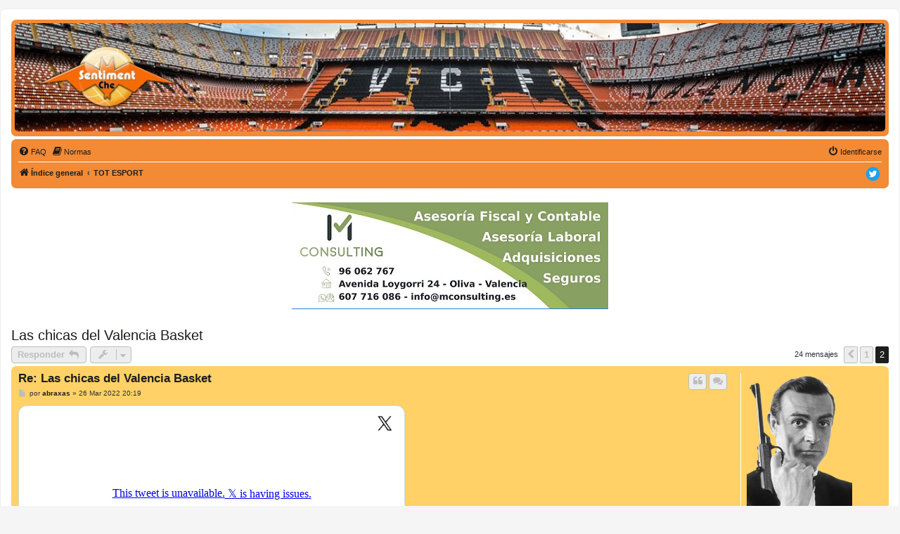

--- FILE ---
content_type: text/html; charset=UTF-8
request_url: https://sentimentche.es/viewtopic.php?p=1556543&sid=090f3b7f865461106b56ab0e2b4d16f0
body_size: 7420
content:
<!DOCTYPE html>
<html dir="ltr" lang="es">
<head>
<meta charset="utf-8" />
<meta http-equiv="X-UA-Compatible" content="IE=edge">
<meta name="viewport" content="width=device-width, initial-scale=1" />

        <link href="./mobiquo/smartbanner/manifest.json" rel="manifest">
        
        <meta name="apple-itunes-app" content="app-id=307880732, affiliate-data=at=10lR7C, app-argument=tapatalk://sentimentche.es/foro/?ttfid=29865" />
        
<title>Las chicas del Valencia Basket - Página 2 - SENTIMENT CHE</title>


	<link rel="canonical" href="https://sentimentche.es/foro/viewtopic.php?t=28641&amp;start=20">

<!--
	phpBB style name: prosilver
	Based on style:   prosilver (this is the default phpBB3 style)
	Original author:  Tom Beddard ( http://www.subBlue.com/ )
	Modified by:
-->

<link href="./assets/css/font-awesome.min.css?assets_version=82" rel="stylesheet">
<link href="./styles/SentimentChe/theme/stylesheet.css?assets_version=82" rel="stylesheet">
<link href="./styles/SentimentChe/theme/es/stylesheet.css?assets_version=82" rel="stylesheet">




<!--[if lte IE 9]>
	<link href="./styles/SentimentChe/theme/tweaks.css?assets_version=82" rel="stylesheet">
<![endif]-->

<style type="text/css">
    .mention {
        color: #ff0000;
    }
</style>
	
<link href="./ext/hifikabin/headerbanner/styles/prosilver/theme/headerbanner.css?assets_version=82" rel="stylesheet" media="screen" />
<link href="./ext/paul999/mention/styles/all/theme/mention.css?assets_version=82" rel="stylesheet" media="screen" />
<link href="./ext/paybas/quicklogin/styles/all/theme/quick_login.css?assets_version=82" rel="stylesheet" media="screen" />
<link href="./ext/phpbb/pages/styles/prosilver/theme/pages_common.css?assets_version=82" rel="stylesheet" media="screen" />
<link href="./ext/vse/abbc3/styles/all/theme/abbc3_common.min.css?assets_version=82" rel="stylesheet" media="screen" />
<link href="./ext/phpbb/boardannouncements/styles/all/theme/boardannouncements.css?assets_version=82" rel="stylesheet" media="screen" />
<link href="./ext/ger/modernquote/styles/prosilver/theme/modernquote.css?assets_version=82" rel="stylesheet" media="screen" />


<!-- These cannot go into a CSS file -->

<style type="text/css">
.header-banner {
	border-radius: 5px;
	width:1500px;
}
</style>

					<!-- Global site tag (gtag.js) - Google Analytics -->
		<script async src="https://www.googletagmanager.com/gtag/js?id=G-QE2XRXYPZG"></script>
		<script>
			window.dataLayer = window.dataLayer || [];
			function gtag(){dataLayer.push(arguments);}
			gtag('js', new Date());

			gtag('config', 'G-QE2XRXYPZG', {});
		</script>
	
</head>
<body id="phpbb" class="nojs notouch section-viewtopic ltr ">


<div id="wrap" class="wrap">
	<a id="top" class="top-anchor" accesskey="t"></a>
	<div id="page-header">
		<div class="headerbar" role="banner">
					<div class="inner">

			<div id="site-description" class="site-description">
		<a id="logo" class="logo" href="./index.php?sid=81935444ea7125eb98e43cf2f9aba53d" title="Índice general">
					<span class="site_logo"></span>
				</a>
				<h1>SENTIMENT CHE</h1>
				<p>El sentiment d'una afició, el teu fòrum d'opinió sobre el València CF</p>
				<p class="skiplink"><a href="#start_here">Obviar</a></p>
			</div>

									<div class="banner-header">
<div id="hidden">
	<h1>SENTIMENT CHE</h1>
	<p>El sentiment d'una afició, el teu fòrum d'opinió sobre el València CF</p>
	<p class="skiplink"><a href="#start_here">Obviar</a></p>
</div>
<div class="header-banner">
			<a href="./index.php?sid=81935444ea7125eb98e43cf2f9aba53d" title="Índice general"><img class="header-banner" src="https://sentimentche.es/foro/images/header_con_logo_2.jpg" alt="Índice general" ></a>
	</div>
</div>

			</div>
					</div>
				<div class="navbar" role="navigation">
	<div class="inner">

	<ul id="nav-main" class="nav-main linklist" role="menubar">

		<li id="quick-links" class="quick-links dropdown-container responsive-menu hidden" data-skip-responsive="true">
			<a href="#" class="dropdown-trigger">
				<i class="icon fa-bars fa-fw" aria-hidden="true"></i><span>Enlaces rápidos</span>
			</a>
			<div class="dropdown">
				<div class="pointer"><div class="pointer-inner"></div></div>
				<ul class="dropdown-contents" role="menu">
					
					
										<li class="separator"></li>

									</ul>
			</div>
		</li>

				<li data-skip-responsive="true">
			<a href="/foro/app.php/help/faq?sid=81935444ea7125eb98e43cf2f9aba53d" rel="help" title="Preguntas Frecuentes" role="menuitem">
				<i class="icon fa-question-circle fa-fw" aria-hidden="true"></i><span>FAQ</span>
			</a>
		</li>
			<li data-last-responsive="true">
		<a href="/foro/app.php/rules?sid=81935444ea7125eb98e43cf2f9aba53d" rel="help" title="Ver las Normas de este Foro" role="menuitem">
			<i class="icon fa-book fa-fw" aria-hidden="true"></i><span>Normas</span>
		</a>
	</li>
				
			<li class="rightside"  data-skip-responsive="true">
			<a href="./ucp.php?mode=login&amp;redirect=viewtopic.php%3Fp%3D1556543&amp;sid=81935444ea7125eb98e43cf2f9aba53d" title="Identificarse" accesskey="x" role="menuitem">
				<i class="icon fa-power-off fa-fw" aria-hidden="true"></i><span>Identificarse</span>
			</a>
		</li>
						</ul>

	<ul id="nav-breadcrumbs" class="nav-breadcrumbs linklist navlinks" role="menubar">
				
		
		<li class="breadcrumbs" itemscope itemtype="https://schema.org/BreadcrumbList">

			
							<span class="crumb" itemtype="https://schema.org/ListItem" itemprop="itemListElement" itemscope><a itemprop="item" href="./index.php?sid=81935444ea7125eb98e43cf2f9aba53d" accesskey="h" data-navbar-reference="index"><i class="icon fa-home fa-fw"></i><span itemprop="name">Índice general</span></a><meta itemprop="position" content="1" /></span>

											
								<span class="crumb" itemtype="https://schema.org/ListItem" itemprop="itemListElement" itemscope data-forum-id="8"><a itemprop="item" href="./viewforum.php?f=8&amp;sid=81935444ea7125eb98e43cf2f9aba53d"><span itemprop="name">TOT ESPORT</span></a><meta itemprop="position" content="2" /></span>
							
					</li>

		            <li class="social">
                <a href="https://twitter.com/SentimentChe/" target="_blank"><img style="border-radius:4px 4px 4px 4px;" alt="Twitter de SentimentChe" width="25px" height="25px" src="./styles/SentimentChe/theme/images/social/twitter.png"></a>
            </li>
			</ul>

	</div>
</div>
	</div>

	
	<a id="start_here" class="anchor"></a>
	<div id="page-body" class="page-body" role="main">
		
					<div id="phpbb_announcement" style="background-color:#ffffff">
				<div><span style="text-align:center;display:block"><a href="https://mconsulting.es/" class="postlink"><img src="https://sentimentche.es/foro/images/banner_senti_xs.jpg" class="postimage" alt="Imagen"></a></span></div>
	</div>

<h2 class="topic-title"><a href="./viewtopic.php?t=28641&amp;start=20&amp;sid=81935444ea7125eb98e43cf2f9aba53d">Las chicas del Valencia Basket</a></h2>
<!-- NOTE: remove the style="display: none" when you want to have the forum description on the topic body -->
<div style="display: none !important;">Poligamia deportiva<br /></div>


<div class="action-bar bar-top">
	
			<a href="./posting.php?mode=reply&amp;t=28641&amp;sid=81935444ea7125eb98e43cf2f9aba53d" class="button" title="Publicar una respuesta">
							<span>Responder</span> <i class="icon fa-reply fa-fw" aria-hidden="true"></i>
					</a>
	
			<div class="dropdown-container dropdown-button-control topic-tools">
		<span title="Herramientas de Tema" class="button button-secondary dropdown-trigger dropdown-select">
			<i class="icon fa-wrench fa-fw" aria-hidden="true"></i>
			<span class="caret"><i class="icon fa-sort-down fa-fw" aria-hidden="true"></i></span>
		</span>
		<div class="dropdown">
			<div class="pointer"><div class="pointer-inner"></div></div>
			<ul class="dropdown-contents">
																												<li>
					<a href="./viewtopic.php?t=28641&amp;start=20&amp;sid=81935444ea7125eb98e43cf2f9aba53d&amp;view=print" title="Vista para imprimir" accesskey="p">
						<i class="icon fa-print fa-fw" aria-hidden="true"></i><span>Vista para imprimir</span>
					</a>
				</li>
											</ul>
		</div>
	</div>
	
	
			<div class="pagination">
			24 mensajes
							<ul>
			<li class="arrow previous"><a class="button button-icon-only" href="./viewtopic.php?t=28641&amp;sid=81935444ea7125eb98e43cf2f9aba53d" rel="prev" role="button"><i class="icon fa-chevron-left fa-fw" aria-hidden="true"></i><span class="sr-only">Anterior</span></a></li>
				<li><a class="button" href="./viewtopic.php?t=28641&amp;sid=81935444ea7125eb98e43cf2f9aba53d" role="button">1</a></li>
			<li class="active"><span>2</span></li>
	</ul>
					</div>
		</div>




			<div id="p1519117" class="post has-profile bg2">
		<div class="inner">

		<dl class="postprofile" id="profile1519117">
			<dt class="no-profile-rank has-avatar">
				<div class="avatar-container">
																<a href="./memberlist.php?mode=viewprofile&amp;u=19&amp;sid=81935444ea7125eb98e43cf2f9aba53d" class="avatar"><img class="avatar" src="./download/file.php?avatar=19_1755369921.png" width="150" height="200" alt="Avatar de Usuario" /></a>														</div>
								<a href="./memberlist.php?mode=viewprofile&amp;u=19&amp;sid=81935444ea7125eb98e43cf2f9aba53d" class="username">abraxas</a>							</dt>

									
		<dd class="profile-posts"><strong>Mensajes:</strong> 18111</dd>		<dd class="profile-joined"><strong>Registrado:</strong> 17 Jun 2005 16:50</dd>		
		
											
							<dd class="profile-contact">
				<strong>Contactar:</strong>
				<div class="dropdown-container dropdown-left">
					<a href="#" class="dropdown-trigger" title="Contactar abraxas">
						<i class="icon fa-commenting-o fa-fw icon-lg" aria-hidden="true"></i><span class="sr-only">Contactar abraxas</span>
					</a>
					<div class="dropdown">
						<div class="pointer"><div class="pointer-inner"></div></div>
						<div class="dropdown-contents contact-icons">
																																								<div>
																	<a href="http://twitter.com/abraxasvcf" title="Twitter" class="last-cell">
										<span class="contact-icon phpbb_twitter-icon">Twitter</span>									</a>
																	</div>
																					</div>
					</div>
				</div>
			</dd>
				
		</dl>

		<div class="postbody">
						<div id="post_content1519117">

					<h3 class="first">
						<a href="./viewtopic.php?p=1519117&amp;sid=81935444ea7125eb98e43cf2f9aba53d#p1519117">Re: Las chicas del Valencia Basket</a>
		</h3>

													<ul class="post-buttons">
																																									<li>
							<a href="./posting.php?mode=quote&amp;p=1519117&amp;sid=81935444ea7125eb98e43cf2f9aba53d" title="Responder citando" class="button button-icon-only">
								<i class="icon fa-quote-left fa-fw" aria-hidden="true"></i><span class="sr-only">Citar</span>
							</a>
						</li>
										    <li>
        <a data-post-id="1519117" title="Selecciona para citar varios mensajes" class="button button-icon-only multiquote">
            <i class="icon fa-comments fa-fw" aria-hidden="true"></i><span class="sr-only">Citar</span>
        </a>
    </li>
				</ul>
							
						<p class="author">
									<a class="unread" href="./viewtopic.php?p=1519117&amp;sid=81935444ea7125eb98e43cf2f9aba53d#p1519117" title="Mensaje">
						<i class="icon fa-file fa-fw icon-lightgray icon-md" aria-hidden="true"></i><span class="sr-only">Mensaje</span>
					</a>
								<span class="responsive-hide">por <strong><a href="./memberlist.php?mode=viewprofile&amp;u=19&amp;sid=81935444ea7125eb98e43cf2f9aba53d" class="username">abraxas</a></strong> &raquo; </span><time datetime="2022-03-26T19:19:34+00:00">26 Mar 2022 20:19</time>
			</p>
			<span class="hide postdetails" data-quote-url="./posting.php?mode=quote&amp;p=1519117&amp;sid=81935444ea7125eb98e43cf2f9aba53d" data-posttime="1648322374" data-poster-id="19" data-poster-name="abraxas"></span>

			
			
			<div class="content"><iframe data-s9e-mediaembed="twitter" allow="autoplay *" allowfullscreen="" loading="lazy" onload="var c=new MessageChannel;c.port1.onmessage=function(e){style.height=e.data+'px'};contentWindow.postMessage('s9e:init','https://s9e.github.io',[c.port2])" scrolling="no" src="https://s9e.github.io/iframe/2/twitter.min.html#1507782198946111493" style="border:0;height:250px;max-width:550px;width:100%"></iframe></div>

			
			
									
						
										
						</div>

		</div>

				<div class="back2top">
						<a href="#top" class="top" title="Arriba">
				<i class="icon fa-chevron-circle-up fa-fw icon-gray" aria-hidden="true"></i>
				<span class="sr-only">Arriba</span>
			</a>
					</div>
		
		</div>
	</div>

				<div id="p1519118" class="post has-profile bg1">
		<div class="inner">

		<dl class="postprofile" id="profile1519118">
			<dt class="no-profile-rank has-avatar">
				<div class="avatar-container">
																<a href="./memberlist.php?mode=viewprofile&amp;u=19&amp;sid=81935444ea7125eb98e43cf2f9aba53d" class="avatar"><img class="avatar" src="./download/file.php?avatar=19_1755369921.png" width="150" height="200" alt="Avatar de Usuario" /></a>														</div>
								<a href="./memberlist.php?mode=viewprofile&amp;u=19&amp;sid=81935444ea7125eb98e43cf2f9aba53d" class="username">abraxas</a>							</dt>

									
		<dd class="profile-posts"><strong>Mensajes:</strong> 18111</dd>		<dd class="profile-joined"><strong>Registrado:</strong> 17 Jun 2005 16:50</dd>		
		
											
							<dd class="profile-contact">
				<strong>Contactar:</strong>
				<div class="dropdown-container dropdown-left">
					<a href="#" class="dropdown-trigger" title="Contactar abraxas">
						<i class="icon fa-commenting-o fa-fw icon-lg" aria-hidden="true"></i><span class="sr-only">Contactar abraxas</span>
					</a>
					<div class="dropdown">
						<div class="pointer"><div class="pointer-inner"></div></div>
						<div class="dropdown-contents contact-icons">
																																								<div>
																	<a href="http://twitter.com/abraxasvcf" title="Twitter" class="last-cell">
										<span class="contact-icon phpbb_twitter-icon">Twitter</span>									</a>
																	</div>
																					</div>
					</div>
				</div>
			</dd>
				
		</dl>

		<div class="postbody">
						<div id="post_content1519118">

					<h3 >
						<a href="./viewtopic.php?p=1519118&amp;sid=81935444ea7125eb98e43cf2f9aba53d#p1519118">Re: Las chicas del Valencia Basket</a>
		</h3>

													<ul class="post-buttons">
																																									<li>
							<a href="./posting.php?mode=quote&amp;p=1519118&amp;sid=81935444ea7125eb98e43cf2f9aba53d" title="Responder citando" class="button button-icon-only">
								<i class="icon fa-quote-left fa-fw" aria-hidden="true"></i><span class="sr-only">Citar</span>
							</a>
						</li>
										    <li>
        <a data-post-id="1519118" title="Selecciona para citar varios mensajes" class="button button-icon-only multiquote">
            <i class="icon fa-comments fa-fw" aria-hidden="true"></i><span class="sr-only">Citar</span>
        </a>
    </li>
				</ul>
							
						<p class="author">
									<a class="unread" href="./viewtopic.php?p=1519118&amp;sid=81935444ea7125eb98e43cf2f9aba53d#p1519118" title="Mensaje">
						<i class="icon fa-file fa-fw icon-lightgray icon-md" aria-hidden="true"></i><span class="sr-only">Mensaje</span>
					</a>
								<span class="responsive-hide">por <strong><a href="./memberlist.php?mode=viewprofile&amp;u=19&amp;sid=81935444ea7125eb98e43cf2f9aba53d" class="username">abraxas</a></strong> &raquo; </span><time datetime="2022-03-26T19:22:13+00:00">26 Mar 2022 20:22</time>
			</p>
			<span class="hide postdetails" data-quote-url="./posting.php?mode=quote&amp;p=1519118&amp;sid=81935444ea7125eb98e43cf2f9aba53d" data-posttime="1648322533" data-poster-id="19" data-poster-name="abraxas"></span>

			
			
			<div class="content"><iframe data-s9e-mediaembed="twitter" allow="autoplay *" allowfullscreen="" loading="lazy" onload="var c=new MessageChannel;c.port1.onmessage=function(e){style.height=e.data+'px'};contentWindow.postMessage('s9e:init','https://s9e.github.io',[c.port2])" scrolling="no" src="https://s9e.github.io/iframe/2/twitter.min.html#1507781944746123275" style="border:0;height:250px;max-width:550px;width:100%"></iframe><br>
<iframe data-s9e-mediaembed="twitter" allow="autoplay *" allowfullscreen="" loading="lazy" onload="var c=new MessageChannel;c.port1.onmessage=function(e){style.height=e.data+'px'};contentWindow.postMessage('s9e:init','https://s9e.github.io',[c.port2])" scrolling="no" src="https://s9e.github.io/iframe/2/twitter.min.html#1507789955883540482" style="border:0;height:250px;max-width:550px;width:100%"></iframe></div>

			
			
									
						
										
						</div>

		</div>

				<div class="back2top">
						<a href="#top" class="top" title="Arriba">
				<i class="icon fa-chevron-circle-up fa-fw icon-gray" aria-hidden="true"></i>
				<span class="sr-only">Arriba</span>
			</a>
					</div>
		
		</div>
	</div>

				<div id="p1520831" class="post has-profile bg2">
		<div class="inner">

		<dl class="postprofile" id="profile1520831">
			<dt class="no-profile-rank has-avatar">
				<div class="avatar-container">
																<a href="./memberlist.php?mode=viewprofile&amp;u=1970&amp;sid=81935444ea7125eb98e43cf2f9aba53d" class="avatar"><img class="avatar" src="./download/file.php?avatar=1970_1652900249.png" width="100" height="68" alt="Avatar de Usuario" /></a>														</div>
								<a href="./memberlist.php?mode=viewprofile&amp;u=1970&amp;sid=81935444ea7125eb98e43cf2f9aba53d" class="username">mauc</a>							</dt>

									
		<dd class="profile-posts"><strong>Mensajes:</strong> 196</dd>		<dd class="profile-joined"><strong>Registrado:</strong> 09 Feb 2008 17:30</dd>		
		
						
						
		</dl>

		<div class="postbody">
						<div id="post_content1520831">

					<h3 >
						<a href="./viewtopic.php?p=1520831&amp;sid=81935444ea7125eb98e43cf2f9aba53d#p1520831">Re: Las chicas del Valencia Basket</a>
		</h3>

													<ul class="post-buttons">
																																									<li>
							<a href="./posting.php?mode=quote&amp;p=1520831&amp;sid=81935444ea7125eb98e43cf2f9aba53d" title="Responder citando" class="button button-icon-only">
								<i class="icon fa-quote-left fa-fw" aria-hidden="true"></i><span class="sr-only">Citar</span>
							</a>
						</li>
										    <li>
        <a data-post-id="1520831" title="Selecciona para citar varios mensajes" class="button button-icon-only multiquote">
            <i class="icon fa-comments fa-fw" aria-hidden="true"></i><span class="sr-only">Citar</span>
        </a>
    </li>
				</ul>
							
						<p class="author">
									<a class="unread" href="./viewtopic.php?p=1520831&amp;sid=81935444ea7125eb98e43cf2f9aba53d#p1520831" title="Mensaje">
						<i class="icon fa-file fa-fw icon-lightgray icon-md" aria-hidden="true"></i><span class="sr-only">Mensaje</span>
					</a>
								<span class="responsive-hide">por <strong><a href="./memberlist.php?mode=viewprofile&amp;u=1970&amp;sid=81935444ea7125eb98e43cf2f9aba53d" class="username">mauc</a></strong> &raquo; </span><time datetime="2022-05-08T16:57:45+00:00">08 May 2022 18:57</time>
			</p>
			<span class="hide postdetails" data-quote-url="./posting.php?mode=quote&amp;p=1520831&amp;sid=81935444ea7125eb98e43cf2f9aba53d" data-posttime="1652029065" data-poster-id="1970" data-poster-name="mauc"></span>

			
			
			<div class="content">Tienen que mejorar mucho si quieren ganar la liga. Mucho fallo y poca aportación de sus "cracks"</div>

			
			
									
						
										
						</div>

		</div>

				<div class="back2top">
						<a href="#top" class="top" title="Arriba">
				<i class="icon fa-chevron-circle-up fa-fw icon-gray" aria-hidden="true"></i>
				<span class="sr-only">Arriba</span>
			</a>
					</div>
		
		</div>
	</div>

				<div id="p1556543" class="post has-profile bg1">
		<div class="inner">

		<dl class="postprofile" id="profile1556543">
			<dt class="no-profile-rank has-avatar">
				<div class="avatar-container">
																<a href="./memberlist.php?mode=viewprofile&amp;u=6540&amp;sid=81935444ea7125eb98e43cf2f9aba53d" class="avatar"><img class="avatar" src="https://i.ibb.co/j8FtY7d/1ed76208bdeb7ec3a54b4e56a3a84f1b.jpg" width="150" height="200" alt="Avatar de Usuario" /></a>														</div>
								<a href="./memberlist.php?mode=viewprofile&amp;u=6540&amp;sid=81935444ea7125eb98e43cf2f9aba53d" class="username">Vera3k</a>							</dt>

									
		<dd class="profile-posts"><strong>Mensajes:</strong> 1980</dd>		<dd class="profile-joined"><strong>Registrado:</strong> 29 May 2019 15:46</dd>		
		
						
						
		</dl>

		<div class="postbody">
						<div id="post_content1556543">

					<h3 >
						<a href="./viewtopic.php?p=1556543&amp;sid=81935444ea7125eb98e43cf2f9aba53d#p1556543">Re: Las chicas del Valencia Basket</a>
		</h3>

													<ul class="post-buttons">
																																									<li>
							<a href="./posting.php?mode=quote&amp;p=1556543&amp;sid=81935444ea7125eb98e43cf2f9aba53d" title="Responder citando" class="button button-icon-only">
								<i class="icon fa-quote-left fa-fw" aria-hidden="true"></i><span class="sr-only">Citar</span>
							</a>
						</li>
										    <li>
        <a data-post-id="1556543" title="Selecciona para citar varios mensajes" class="button button-icon-only multiquote">
            <i class="icon fa-comments fa-fw" aria-hidden="true"></i><span class="sr-only">Citar</span>
        </a>
    </li>
				</ul>
							
						<p class="author">
									<a class="unread" href="./viewtopic.php?p=1556543&amp;sid=81935444ea7125eb98e43cf2f9aba53d#p1556543" title="Mensaje">
						<i class="icon fa-file fa-fw icon-lightgray icon-md" aria-hidden="true"></i><span class="sr-only">Mensaje</span>
					</a>
								<span class="responsive-hide">por <strong><a href="./memberlist.php?mode=viewprofile&amp;u=6540&amp;sid=81935444ea7125eb98e43cf2f9aba53d" class="username">Vera3k</a></strong> &raquo; </span><time datetime="2024-06-09T19:03:18+00:00">09 Jun 2024 21:03</time>
			</p>
			<span class="hide postdetails" data-quote-url="./posting.php?mode=quote&amp;p=1556543&amp;sid=81935444ea7125eb98e43cf2f9aba53d" data-posttime="1717959798" data-poster-id="6540" data-poster-name="Vera3k"></span>

			
			
			<div class="content"><iframe data-s9e-mediaembed="twitter" allow="autoplay *" allowfullscreen="" loading="lazy" onload="var c=new MessageChannel;c.port1.onmessage=function(e){style.height=e.data+'px'};contentWindow.postMessage('s9e:init','https://s9e.github.io',[c.port2])" scrolling="no" src="https://s9e.github.io/iframe/2/twitter.min.html#1451642406718296073" style="border:0;height:250px;max-width:550px;width:100%"></iframe><br>
<br>
<br>
<iframe data-s9e-mediaembed="twitter" allow="autoplay *" allowfullscreen="" loading="lazy" onload="var c=new MessageChannel;c.port1.onmessage=function(e){style.height=e.data+'px'};contentWindow.postMessage('s9e:init','https://s9e.github.io',[c.port2])" scrolling="no" src="https://s9e.github.io/iframe/2/twitter.min.html#1655311804527005696" style="border:0;height:250px;max-width:550px;width:100%"></iframe><br>
<br>
<br>
<iframe data-s9e-mediaembed="twitter" allow="autoplay *" allowfullscreen="" loading="lazy" onload="var c=new MessageChannel;c.port1.onmessage=function(e){style.height=e.data+'px'};contentWindow.postMessage('s9e:init','https://s9e.github.io',[c.port2])" scrolling="no" src="https://s9e.github.io/iframe/2/twitter.min.html#1771910333700902912" style="border:0;height:250px;max-width:550px;width:100%"></iframe></div>

			
			
									
						
										
						</div>

		</div>

				<div class="back2top">
						<a href="#top" class="top" title="Arriba">
				<i class="icon fa-chevron-circle-up fa-fw icon-gray" aria-hidden="true"></i>
				<span class="sr-only">Arriba</span>
			</a>
					</div>
		
		</div>
	</div>

	

	<div class="action-bar bar-bottom">
	
			<a href="./posting.php?mode=reply&amp;t=28641&amp;sid=81935444ea7125eb98e43cf2f9aba53d" class="button" title="Publicar una respuesta">
							<span>Responder</span> <i class="icon fa-reply fa-fw" aria-hidden="true"></i>
					</a>
		
		<div class="dropdown-container dropdown-button-control topic-tools">
		<span title="Herramientas de Tema" class="button button-secondary dropdown-trigger dropdown-select">
			<i class="icon fa-wrench fa-fw" aria-hidden="true"></i>
			<span class="caret"><i class="icon fa-sort-down fa-fw" aria-hidden="true"></i></span>
		</span>
		<div class="dropdown">
			<div class="pointer"><div class="pointer-inner"></div></div>
			<ul class="dropdown-contents">
																												<li>
					<a href="./viewtopic.php?t=28641&amp;start=20&amp;sid=81935444ea7125eb98e43cf2f9aba53d&amp;view=print" title="Vista para imprimir" accesskey="p">
						<i class="icon fa-print fa-fw" aria-hidden="true"></i><span>Vista para imprimir</span>
					</a>
				</li>
											</ul>
		</div>
	</div>

			<form method="post" action="./viewtopic.php?t=28641&amp;start=20&amp;sid=81935444ea7125eb98e43cf2f9aba53d">
		<div class="dropdown-container dropdown-container-left dropdown-button-control sort-tools">
	<span title="Opciones de ordenar y mostrar" class="button button-secondary dropdown-trigger dropdown-select">
		<i class="icon fa-sort-amount-asc fa-fw" aria-hidden="true"></i>
		<span class="caret"><i class="icon fa-sort-down fa-fw" aria-hidden="true"></i></span>
	</span>
	<div class="dropdown hidden">
		<div class="pointer"><div class="pointer-inner"></div></div>
		<div class="dropdown-contents">
			<fieldset class="display-options">
							<label>Mostrar: <select name="st" id="st"><option value="0" selected="selected">Todos los mensajes</option><option value="1">1 día</option><option value="7">7 días</option><option value="14">2 semanas</option><option value="30">1 mes</option><option value="90">3 meses</option><option value="180">6 meses</option><option value="365">1 año</option></select></label>
								<label>Ordenar por: <select name="sk" id="sk"><option value="a">Autor</option><option value="t" selected="selected">Fecha publicación</option><option value="s">Asunto</option></select></label>
				<label>Dirección: <select name="sd" id="sd"><option value="a" selected="selected">Ascendente</option><option value="d">Descendente</option></select></label>
								<hr class="dashed" />
				<input type="submit" class="button2" name="sort" value="Ir" />
						</fieldset>
		</div>
	</div>
</div>
		</form>
	
	
	
			<div class="pagination">
			24 mensajes
							<ul>
			<li class="arrow previous"><a class="button button-icon-only" href="./viewtopic.php?t=28641&amp;sid=81935444ea7125eb98e43cf2f9aba53d" rel="prev" role="button"><i class="icon fa-chevron-left fa-fw" aria-hidden="true"></i><span class="sr-only">Anterior</span></a></li>
				<li><a class="button" href="./viewtopic.php?t=28641&amp;sid=81935444ea7125eb98e43cf2f9aba53d" role="button">1</a></li>
			<li class="active"><span>2</span></li>
	</ul>
					</div>
	</div>

    <script type="text/javascript">
    // <![CDATA[
        var quotebtn = '<a class="button button-icon-only floatquote" onclick="mqClear();" href="#" title="Responder\u0020citando">Citar <i class="icon fa-quote-left fa-fw"></i></a>';
    // ]]>
    </script>
<script type="text/javascript">
    // <![CDATA[
        var cookie_name = 'phpbb3_kxsubnna6'
        var cookie_path = '/'
        var l_wrote = 'escribi\u00F3'
        var l_mq_multiquote_action = 'Responde\u0020a\u0020las\u0020citas\u0020seleccionadas';
        var l_mq_quote_selection = 'Selecci\u00F3n\u0020de\u0020citas';
        var clearbtn = ' <a class="mqbtn" onclick="mqClear();" title="Borrar"><i class="icon fa-trash fa-fw"></i></a>';
    // ]]>
</script>

<div class="action-bar actions-jump">
		<p class="jumpbox-return">
		<a href="./viewforum.php?f=8&amp;sid=81935444ea7125eb98e43cf2f9aba53d" class="left-box arrow-left" accesskey="r">
			<i class="icon fa-angle-left fa-fw icon-black" aria-hidden="true"></i><span>Volver a  “TOT ESPORT”</span>
		</a>
	</p>
	
		<div class="jumpbox dropdown-container dropdown-container-right dropdown-up dropdown-left dropdown-button-control" id="jumpbox">
			<span title="Ir a" class="button button-secondary dropdown-trigger dropdown-select">
				<span>Ir a</span>
				<span class="caret"><i class="icon fa-sort-down fa-fw" aria-hidden="true"></i></span>
			</span>
		<div class="dropdown">
			<div class="pointer"><div class="pointer-inner"></div></div>
			<ul class="dropdown-contents">
																				<li><a href="./viewforum.php?f=13&amp;sid=81935444ea7125eb98e43cf2f9aba53d" class="jumpbox-cat-link"> <span> FÚTBOL</span></a></li>
																<li><a href="./viewforum.php?f=1&amp;sid=81935444ea7125eb98e43cf2f9aba53d" class="jumpbox-sub-link"><span class="spacer"></span> <span>&#8627; &nbsp; AMUNT VALÈNCIA</span></a></li>
																<li><a href="./viewforum.php?f=11&amp;sid=81935444ea7125eb98e43cf2f9aba53d" class="jumpbox-sub-link"><span class="spacer"></span><span class="spacer"></span> <span>&#8627; &nbsp; SENTIMEDIA</span></a></li>
																<li><a href="./viewforum.php?f=58&amp;sid=81935444ea7125eb98e43cf2f9aba53d" class="jumpbox-sub-link"><span class="spacer"></span><span class="spacer"></span> <span>&#8627; &nbsp; EX-FUTBOLISTAS VALENCIA CF</span></a></li>
																<li><a href="./viewforum.php?f=89&amp;sid=81935444ea7125eb98e43cf2f9aba53d" class="jumpbox-sub-link"><span class="spacer"></span><span class="spacer"></span><span class="spacer"></span> <span>&#8627; &nbsp; Leyendas del Valencia CF</span></a></li>
																<li><a href="./viewforum.php?f=2&amp;sid=81935444ea7125eb98e43cf2f9aba53d" class="jumpbox-sub-link"><span class="spacer"></span> <span>&#8627; &nbsp; PLANETA FÚTBOL</span></a></li>
																<li><a href="./viewforum.php?f=16&amp;sid=81935444ea7125eb98e43cf2f9aba53d" class="jumpbox-sub-link"><span class="spacer"></span> <span>&#8627; &nbsp; ARCHIVO SENTIMENT CHE</span></a></li>
																<li><a href="./viewforum.php?f=95&amp;sid=81935444ea7125eb98e43cf2f9aba53d" class="jumpbox-sub-link"><span class="spacer"></span><span class="spacer"></span> <span>&#8627; &nbsp; VALENCIA CF TEMPORADA 2022/2023</span></a></li>
																<li><a href="./viewforum.php?f=93&amp;sid=81935444ea7125eb98e43cf2f9aba53d" class="jumpbox-sub-link"><span class="spacer"></span><span class="spacer"></span> <span>&#8627; &nbsp; VALENCIA CF TEMPORADA 2021/2022</span></a></li>
																<li><a href="./viewforum.php?f=90&amp;sid=81935444ea7125eb98e43cf2f9aba53d" class="jumpbox-sub-link"><span class="spacer"></span><span class="spacer"></span> <span>&#8627; &nbsp; VALENCIA CF TEMPORADA 2020/2021</span></a></li>
																<li><a href="./viewforum.php?f=87&amp;sid=81935444ea7125eb98e43cf2f9aba53d" class="jumpbox-sub-link"><span class="spacer"></span><span class="spacer"></span> <span>&#8627; &nbsp; VALENCIA CF TEMPORADA 2019/2020</span></a></li>
																<li><a href="./viewforum.php?f=81&amp;sid=81935444ea7125eb98e43cf2f9aba53d" class="jumpbox-sub-link"><span class="spacer"></span><span class="spacer"></span> <span>&#8627; &nbsp; VALENCIA CF TEMPORADA 2018/2019</span></a></li>
																<li><a href="./viewforum.php?f=94&amp;sid=81935444ea7125eb98e43cf2f9aba53d" class="jumpbox-sub-link"><span class="spacer"></span><span class="spacer"></span> <span>&#8627; &nbsp; Temas varios hasta Junio 2022</span></a></li>
																<li><a href="./viewforum.php?f=82&amp;sid=81935444ea7125eb98e43cf2f9aba53d" class="jumpbox-sub-link"><span class="spacer"></span><span class="spacer"></span> <span>&#8627; &nbsp; Temas varios hasta Junio 2019</span></a></li>
																<li><a href="./viewforum.php?f=14&amp;sid=81935444ea7125eb98e43cf2f9aba53d" class="jumpbox-sub-link"><span class="spacer"></span><span class="spacer"></span><span class="spacer"></span> <span>&#8627; &nbsp; MÁS ALLÁ DEL FÚTBOL</span></a></li>
																<li><a href="./viewforum.php?f=59&amp;sid=81935444ea7125eb98e43cf2f9aba53d" class="jumpbox-sub-link"><span class="spacer"></span><span class="spacer"></span><span class="spacer"></span><span class="spacer"></span> <span>&#8627; &nbsp; Eurocopa Polonia-Ucrania 2012</span></a></li>
																<li><a href="./viewforum.php?f=47&amp;sid=81935444ea7125eb98e43cf2f9aba53d" class="jumpbox-sub-link"><span class="spacer"></span><span class="spacer"></span><span class="spacer"></span><span class="spacer"></span> <span>&#8627; &nbsp; MUNDIAL DE SUDÁFRICA 2010</span></a></li>
																<li><a href="./viewforum.php?f=22&amp;sid=81935444ea7125eb98e43cf2f9aba53d" class="jumpbox-sub-link"><span class="spacer"></span><span class="spacer"></span><span class="spacer"></span><span class="spacer"></span> <span>&#8627; &nbsp; Eurocopa de Austria-Suiza 2008</span></a></li>
																<li><a href="./viewforum.php?f=96&amp;sid=81935444ea7125eb98e43cf2f9aba53d" class="jumpbox-sub-link"><span class="spacer"></span><span class="spacer"></span><span class="spacer"></span><span class="spacer"></span> <span>&#8627; &nbsp; VALENCIA CF TEMPORADA 2023/2024</span></a></li>
																<li><a href="./viewforum.php?f=97&amp;sid=81935444ea7125eb98e43cf2f9aba53d" class="jumpbox-sub-link"><span class="spacer"></span><span class="spacer"></span><span class="spacer"></span><span class="spacer"></span> <span>&#8627; &nbsp; VALENCIA CF TEMPORADA 2024/2025</span></a></li>
																<li><a href="./viewforum.php?f=8&amp;sid=81935444ea7125eb98e43cf2f9aba53d" class="jumpbox-sub-link"><span class="spacer"></span><span class="spacer"></span><span class="spacer"></span><span class="spacer"></span> <span>&#8627; &nbsp; TOT ESPORT</span></a></li>
																<li><a href="./viewforum.php?f=3&amp;sid=81935444ea7125eb98e43cf2f9aba53d" class="jumpbox-sub-link"><span class="spacer"></span><span class="spacer"></span><span class="spacer"></span><span class="spacer"></span> <span>&#8627; &nbsp; CHIRINGUITO CHE</span></a></li>
																<li><a href="./viewforum.php?f=4&amp;sid=81935444ea7125eb98e43cf2f9aba53d" class="jumpbox-sub-link"><span class="spacer"></span><span class="spacer"></span><span class="spacer"></span><span class="spacer"></span> <span>&#8627; &nbsp; COMUNIDAD SC</span></a></li>
																<li><a href="./viewforum.php?f=86&amp;sid=81935444ea7125eb98e43cf2f9aba53d" class="jumpbox-sub-link"><span class="spacer"></span><span class="spacer"></span><span class="spacer"></span><span class="spacer"></span><span class="spacer"></span> <span>&#8627; &nbsp; CUMPLEAÑOS</span></a></li>
																<li><a href="./viewforum.php?f=92&amp;sid=81935444ea7125eb98e43cf2f9aba53d" class="jumpbox-sub-link"><span class="spacer"></span><span class="spacer"></span><span class="spacer"></span><span class="spacer"></span><span class="spacer"></span> <span>&#8627; &nbsp; ARCHIVO DE ESTA NUESTRA COMUNIDAD</span></a></li>
											</ul>
		</div>
	</div>

	</div>



			</div>


<div id="page-footer" class="page-footer" role="contentinfo">
	<div class="navbar" role="navigation">
	<div class="inner">

	<ul id="nav-footer" class="nav-footer linklist" role="menubar">
		<li class="breadcrumbs">
									<span class="crumb"><a href="./index.php?sid=81935444ea7125eb98e43cf2f9aba53d" data-navbar-reference="index"><i class="icon fa-home fa-fw" aria-hidden="true"></i><span>Índice general</span></a></span>					</li>
		
				<li class="rightside">Todos los horarios son <span title="Europa/Madrid">UTC+01:00</span></li>
							<li class="rightside">
				<a href="./ucp.php?mode=delete_cookies&amp;sid=81935444ea7125eb98e43cf2f9aba53d" data-ajax="true" data-refresh="true" role="menuitem">
					<i class="icon fa-trash fa-fw" aria-hidden="true"></i><span>Borrar cookies</span>
				</a>
			</li>
																<li class="rightside" data-last-responsive="true">
				<a href="./memberlist.php?mode=contactadmin&amp;sid=81935444ea7125eb98e43cf2f9aba53d" role="menuitem">
					<i class="icon fa-envelope fa-fw" aria-hidden="true"></i><span>Contáctenos</span>
				</a>
			</li>
			</ul>

	</div>
</div>

	<div class="copyright">
				<p class="footer-row">
			<span class="footer-copyright">Desarrollado por <a href="https://www.phpbb.com/">phpBB</a>&reg; Forum Software &copy; phpBB Limited</span>
		</p>
				<p class="footer-row">
			<span class="footer-copyright">Traducción al español por <a href="https://www.phpbb-es.com/">phpBB España</a></span>
		</p>
						<p class="footer-row" role="menu">
			<a class="footer-link" href="./ucp.php?mode=privacy&amp;sid=81935444ea7125eb98e43cf2f9aba53d" title="Privacidad" role="menuitem">
				<span class="footer-link-text">Privacidad</span>
			</a>
			|
			<a class="footer-link" href="./ucp.php?mode=terms&amp;sid=81935444ea7125eb98e43cf2f9aba53d" title="Condiciones" role="menuitem">
				<span class="footer-link-text">Condiciones</span>
			</a>
		</p>
					</div>

	<div id="darkenwrapper" class="darkenwrapper" data-ajax-error-title="Error AJAX" data-ajax-error-text="Algo salió mal al procesar su solicitud." data-ajax-error-text-abort="Solicitud abortada por el usuario." data-ajax-error-text-timeout="Su solicitud ha agotado el tiempo, por favor, inténtelo de nuevo." data-ajax-error-text-parsererror="Algo salió mal con la solicitud y el servidor devuelve una respuesta no válida.">
		<div id="darken" class="darken">&nbsp;</div>
	</div>

	<div id="phpbb_alert" class="phpbb_alert" data-l-err="Error" data-l-timeout-processing-req="Tiempo de espera agotado.">
		<a href="#" class="alert_close">
			<i class="icon fa-times-circle fa-fw" aria-hidden="true"></i>
		</a>
		<h3 class="alert_title">&nbsp;</h3><p class="alert_text"></p>
	</div>
	<div id="phpbb_confirm" class="phpbb_alert">
		<a href="#" class="alert_close">
			<i class="icon fa-times-circle fa-fw" aria-hidden="true"></i>
		</a>
		<div class="alert_text"></div>
	</div>
</div>

</div>

<div>
	<a id="bottom" class="anchor" accesskey="z"></a>
	</div>

<script src="./assets/javascript/jquery-3.6.0.min.js?assets_version=82"></script>
<script src="./assets/javascript/core.js?assets_version=82"></script>


	<div id="quick-login-bg" class="quick-login-bg"></div>
<form method="post" action="./ucp.php?mode=login&amp;sid=81935444ea7125eb98e43cf2f9aba53d">
<div class="panel" id="quick-login-panel">
	<div class="inner">
		<div class="content">
			<a href="#" class="close"></a>
			<h3><a href="./ucp.php?mode=login&amp;redirect=viewtopic.php%3Fp%3D1556543&amp;sid=81935444ea7125eb98e43cf2f9aba53d">Identificarse</a></h3>

			<fieldset>
				<dl class="ql-username">
					<dt><label for="ql-username">Nombre de Usuario:</label></dt>
					<dd class="input-container"><input type="text" tabindex="1" name="username" id="ql-username" size="25" value="" class="inputbox autowidth" /></dd>
				</dl>
				<dl class="ql-password">
					<dt><label for="ql-password">Contraseña:</label></dt>
					<dd class="input-container"><input type="password" tabindex="2" id="ql-password" name="password" size="25" class="inputbox autowidth" /></dd>
					<dd class="input-link"><a href="./ucp.php?mode=sendpassword&amp;sid=81935444ea7125eb98e43cf2f9aba53d">Olvidé mi contraseña</a></dd>				</dl>
							</fieldset>

			<fieldset class="ql-options">
				<label for="ql-autologin"><input type="checkbox" name="autologin" id="ql-autologin" tabindex="4" /><span>Recordar</span></label><br />				<label for="ql-viewonline"><input type="checkbox" name="viewonline" id="ql-viewonline" tabindex="5" /><span>Ocultar mi estado de conexión en esta sesión</span></label>
			</fieldset>

			<fieldset class="submit-buttons">
				<input type="submit" name="login" tabindex="6" value="Identificarse" class="button1" />
				<input type="hidden" name="redirect" value="./viewtopic.php?p=1556543&amp;sid=81935444ea7125eb98e43cf2f9aba53d" />
<input type="hidden" name="creation_time" value="1766323523" />
<input type="hidden" name="form_token" value="9796598a4811f7406881512632af41a0d206d0f6" />

			</fieldset>

					</div>
	</div>
</div>
</form>

<script>
(function($) {
	$(document).ready(function() {
		var $button = $("li a[title='Identificarse']"),
			ql_bg = '#quick-login-bg',
			ql_pnl = '#quick-login-panel',
			pS_bg = '#darkenwrapper';

		if ($(pS_bg).length) {
			ql_bg = pS_bg;
		}
		$button.click(function(e){
			e.preventDefault();
			$(ql_bg + ', ' + ql_pnl).fadeIn(300);
		});
		$(ql_bg + ', #quick-login-panel .close').click(function () {
			$(ql_bg + ', ' + ql_pnl).fadeOut(300);
		})
	});
})(jQuery);
</script>

<script src="./ext/phpbb/boardannouncements/styles/all/template/js/boardannouncements.js?assets_version=82"></script>
<script src="./ext/ger/modernquote/styles/prosilver/template/modernquote.js?assets_version=82"></script>
<script src="./styles/SentimentChe/template/forum_fn.js?assets_version=82"></script>
<script src="./styles/SentimentChe/template/ajax.js?assets_version=82"></script>
<script src="./ext/vse/abbc3/styles/all/template/js/abbc3.min.js?assets_version=82"></script>



</body>
</html>
